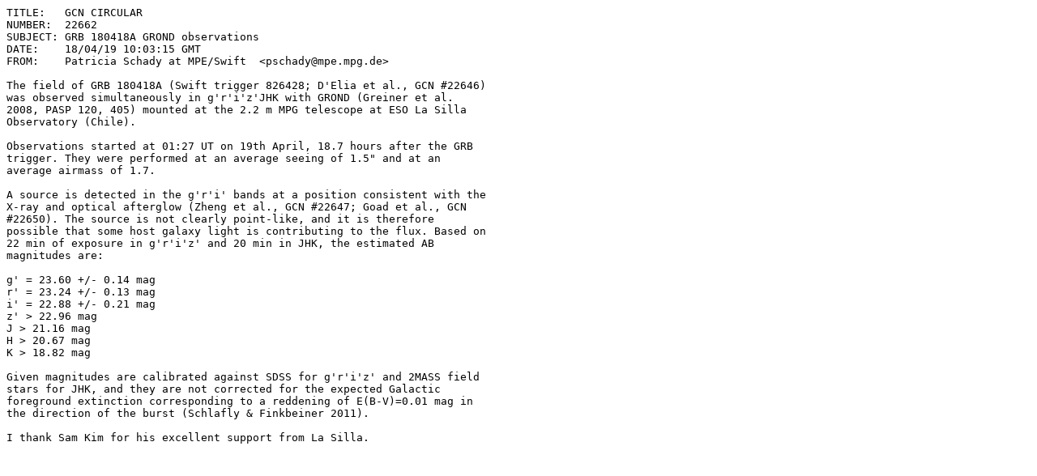

--- FILE ---
content_type: text/plain;charset=UTF-8
request_url: https://gcn.nasa.gov/circulars/22662.txt
body_size: 634
content:
TITLE:   GCN CIRCULAR
NUMBER:  22662
SUBJECT: GRB 180418A GROND observations
DATE:    18/04/19 10:03:15 GMT
FROM:    Patricia Schady at MPE/Swift  <pschady@mpe.mpg.de>

The field of GRB 180418A (Swift trigger 826428; D'Elia et al., GCN #22646)
was observed simultaneously in g'r'i'z'JHK with GROND (Greiner et al.
2008, PASP 120, 405) mounted at the 2.2 m MPG telescope at ESO La Silla
Observatory (Chile).

Observations started at 01:27 UT on 19th April, 18.7 hours after the GRB
trigger. They were performed at an average seeing of 1.5" and at an
average airmass of 1.7.

A source is detected in the g'r'i' bands at a position consistent with the
X-ray and optical afterglow (Zheng et al., GCN #22647; Goad et al., GCN
#22650). The source is not clearly point-like, and it is therefore
possible that some host galaxy light is contributing to the flux. Based on
22 min of exposure in g'r'i'z' and 20 min in JHK, the estimated AB
magnitudes are:

g' = 23.60 +/- 0.14 mag
r' = 23.24 +/- 0.13 mag
i' = 22.88 +/- 0.21 mag
z' > 22.96 mag
J > 21.16 mag
H > 20.67 mag
K > 18.82 mag

Given magnitudes are calibrated against SDSS for g'r'i'z' and 2MASS field
stars for JHK, and they are not corrected for the expected Galactic
foreground extinction corresponding to a reddening of E(B-V)=0.01 mag in
the direction of the burst (Schlafly & Finkbeiner 2011).

I thank Sam Kim for his excellent support from La Silla.